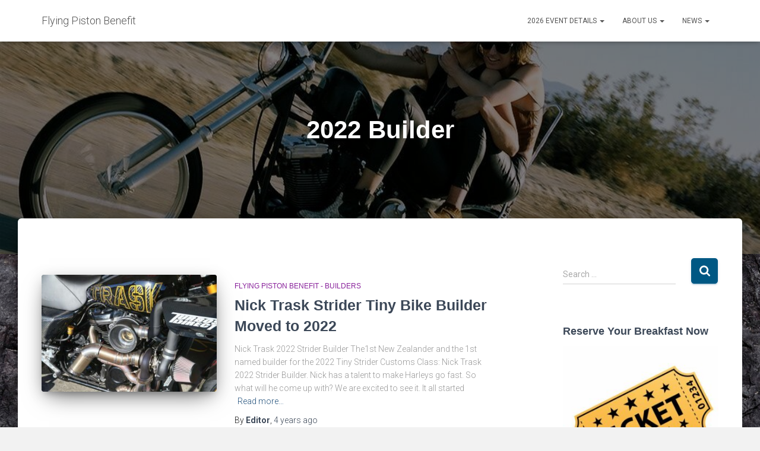

--- FILE ---
content_type: text/html; charset=UTF-8
request_url: https://flyingpistonbenefit.com/tag/2022-builder/
body_size: 14927
content:
<!DOCTYPE html>
<html lang="en-US">

<head>
	<meta charset='UTF-8'>
	<meta name="viewport" content="width=device-width, initial-scale=1">
	<link rel="profile" href="http://gmpg.org/xfn/11">
		<meta name='robots' content='index, follow, max-image-preview:large, max-snippet:-1, max-video-preview:-1' />
	<style>img:is([sizes="auto" i], [sizes^="auto," i]) { contain-intrinsic-size: 3000px 1500px }</style>
	
	<!-- This site is optimized with the Yoast SEO plugin v26.8 - https://yoast.com/product/yoast-seo-wordpress/ -->
	<title>2022 Builder Archives - Flying Piston Benefit</title>
	<link rel="canonical" href="https://flyingpistonbenefit.com/tag/2022-builder/" />
	<meta property="og:locale" content="en_US" />
	<meta property="og:type" content="article" />
	<meta property="og:title" content="2022 Builder Archives - Flying Piston Benefit" />
	<meta property="og:url" content="https://flyingpistonbenefit.com/tag/2022-builder/" />
	<meta property="og:site_name" content="Flying Piston Benefit" />
	<meta name="twitter:card" content="summary_large_image" />
	<script type="application/ld+json" class="yoast-schema-graph">{"@context":"https://schema.org","@graph":[{"@type":"CollectionPage","@id":"https://flyingpistonbenefit.com/tag/2022-builder/","url":"https://flyingpistonbenefit.com/tag/2022-builder/","name":"2022 Builder Archives - Flying Piston Benefit","isPartOf":{"@id":"https://flyingpistonbenefit.com/#website"},"primaryImageOfPage":{"@id":"https://flyingpistonbenefit.com/tag/2022-builder/#primaryimage"},"image":{"@id":"https://flyingpistonbenefit.com/tag/2022-builder/#primaryimage"},"thumbnailUrl":"https://flyingpistonbenefit.com/wp-content/uploads/2021/08/trask4.jpg","breadcrumb":{"@id":"https://flyingpistonbenefit.com/tag/2022-builder/#breadcrumb"},"inLanguage":"en-US"},{"@type":"ImageObject","inLanguage":"en-US","@id":"https://flyingpistonbenefit.com/tag/2022-builder/#primaryimage","url":"https://flyingpistonbenefit.com/wp-content/uploads/2021/08/trask4.jpg","contentUrl":"https://flyingpistonbenefit.com/wp-content/uploads/2021/08/trask4.jpg","width":895,"height":596},{"@type":"BreadcrumbList","@id":"https://flyingpistonbenefit.com/tag/2022-builder/#breadcrumb","itemListElement":[{"@type":"ListItem","position":1,"name":"Home","item":"https://flyingpistonbenefit.com/"},{"@type":"ListItem","position":2,"name":"2022 Builder"}]},{"@type":"WebSite","@id":"https://flyingpistonbenefit.com/#website","url":"https://flyingpistonbenefit.com/","name":"Flying Piston Benefit","description":"Meet us at Breakfast &amp; Support the Health of Kids","potentialAction":[{"@type":"SearchAction","target":{"@type":"EntryPoint","urlTemplate":"https://flyingpistonbenefit.com/?s={search_term_string}"},"query-input":{"@type":"PropertyValueSpecification","valueRequired":true,"valueName":"search_term_string"}}],"inLanguage":"en-US"}]}</script>
	<!-- / Yoast SEO plugin. -->


<link rel='dns-prefetch' href='//fonts.googleapis.com' />
<link rel="alternate" type="application/rss+xml" title="Flying Piston Benefit &raquo; Feed" href="https://flyingpistonbenefit.com/feed/" />
<link rel="alternate" type="application/rss+xml" title="Flying Piston Benefit &raquo; Comments Feed" href="https://flyingpistonbenefit.com/comments/feed/" />
<link rel="alternate" type="application/rss+xml" title="Flying Piston Benefit &raquo; 2022 Builder Tag Feed" href="https://flyingpistonbenefit.com/tag/2022-builder/feed/" />
		<!-- This site uses the Google Analytics by MonsterInsights plugin v9.11.1 - Using Analytics tracking - https://www.monsterinsights.com/ -->
							<script src="//www.googletagmanager.com/gtag/js?id=G-DQJYMZWP8P"  data-cfasync="false" data-wpfc-render="false" type="text/javascript" async></script>
			<script data-cfasync="false" data-wpfc-render="false" type="text/javascript">
				var mi_version = '9.11.1';
				var mi_track_user = true;
				var mi_no_track_reason = '';
								var MonsterInsightsDefaultLocations = {"page_location":"https:\/\/flyingpistonbenefit.com\/tag\/2022-builder\/"};
								if ( typeof MonsterInsightsPrivacyGuardFilter === 'function' ) {
					var MonsterInsightsLocations = (typeof MonsterInsightsExcludeQuery === 'object') ? MonsterInsightsPrivacyGuardFilter( MonsterInsightsExcludeQuery ) : MonsterInsightsPrivacyGuardFilter( MonsterInsightsDefaultLocations );
				} else {
					var MonsterInsightsLocations = (typeof MonsterInsightsExcludeQuery === 'object') ? MonsterInsightsExcludeQuery : MonsterInsightsDefaultLocations;
				}

								var disableStrs = [
										'ga-disable-G-DQJYMZWP8P',
									];

				/* Function to detect opted out users */
				function __gtagTrackerIsOptedOut() {
					for (var index = 0; index < disableStrs.length; index++) {
						if (document.cookie.indexOf(disableStrs[index] + '=true') > -1) {
							return true;
						}
					}

					return false;
				}

				/* Disable tracking if the opt-out cookie exists. */
				if (__gtagTrackerIsOptedOut()) {
					for (var index = 0; index < disableStrs.length; index++) {
						window[disableStrs[index]] = true;
					}
				}

				/* Opt-out function */
				function __gtagTrackerOptout() {
					for (var index = 0; index < disableStrs.length; index++) {
						document.cookie = disableStrs[index] + '=true; expires=Thu, 31 Dec 2099 23:59:59 UTC; path=/';
						window[disableStrs[index]] = true;
					}
				}

				if ('undefined' === typeof gaOptout) {
					function gaOptout() {
						__gtagTrackerOptout();
					}
				}
								window.dataLayer = window.dataLayer || [];

				window.MonsterInsightsDualTracker = {
					helpers: {},
					trackers: {},
				};
				if (mi_track_user) {
					function __gtagDataLayer() {
						dataLayer.push(arguments);
					}

					function __gtagTracker(type, name, parameters) {
						if (!parameters) {
							parameters = {};
						}

						if (parameters.send_to) {
							__gtagDataLayer.apply(null, arguments);
							return;
						}

						if (type === 'event') {
														parameters.send_to = monsterinsights_frontend.v4_id;
							var hookName = name;
							if (typeof parameters['event_category'] !== 'undefined') {
								hookName = parameters['event_category'] + ':' + name;
							}

							if (typeof MonsterInsightsDualTracker.trackers[hookName] !== 'undefined') {
								MonsterInsightsDualTracker.trackers[hookName](parameters);
							} else {
								__gtagDataLayer('event', name, parameters);
							}
							
						} else {
							__gtagDataLayer.apply(null, arguments);
						}
					}

					__gtagTracker('js', new Date());
					__gtagTracker('set', {
						'developer_id.dZGIzZG': true,
											});
					if ( MonsterInsightsLocations.page_location ) {
						__gtagTracker('set', MonsterInsightsLocations);
					}
										__gtagTracker('config', 'G-DQJYMZWP8P', {"forceSSL":"true","link_attribution":"true"} );
										window.gtag = __gtagTracker;										(function () {
						/* https://developers.google.com/analytics/devguides/collection/analyticsjs/ */
						/* ga and __gaTracker compatibility shim. */
						var noopfn = function () {
							return null;
						};
						var newtracker = function () {
							return new Tracker();
						};
						var Tracker = function () {
							return null;
						};
						var p = Tracker.prototype;
						p.get = noopfn;
						p.set = noopfn;
						p.send = function () {
							var args = Array.prototype.slice.call(arguments);
							args.unshift('send');
							__gaTracker.apply(null, args);
						};
						var __gaTracker = function () {
							var len = arguments.length;
							if (len === 0) {
								return;
							}
							var f = arguments[len - 1];
							if (typeof f !== 'object' || f === null || typeof f.hitCallback !== 'function') {
								if ('send' === arguments[0]) {
									var hitConverted, hitObject = false, action;
									if ('event' === arguments[1]) {
										if ('undefined' !== typeof arguments[3]) {
											hitObject = {
												'eventAction': arguments[3],
												'eventCategory': arguments[2],
												'eventLabel': arguments[4],
												'value': arguments[5] ? arguments[5] : 1,
											}
										}
									}
									if ('pageview' === arguments[1]) {
										if ('undefined' !== typeof arguments[2]) {
											hitObject = {
												'eventAction': 'page_view',
												'page_path': arguments[2],
											}
										}
									}
									if (typeof arguments[2] === 'object') {
										hitObject = arguments[2];
									}
									if (typeof arguments[5] === 'object') {
										Object.assign(hitObject, arguments[5]);
									}
									if ('undefined' !== typeof arguments[1].hitType) {
										hitObject = arguments[1];
										if ('pageview' === hitObject.hitType) {
											hitObject.eventAction = 'page_view';
										}
									}
									if (hitObject) {
										action = 'timing' === arguments[1].hitType ? 'timing_complete' : hitObject.eventAction;
										hitConverted = mapArgs(hitObject);
										__gtagTracker('event', action, hitConverted);
									}
								}
								return;
							}

							function mapArgs(args) {
								var arg, hit = {};
								var gaMap = {
									'eventCategory': 'event_category',
									'eventAction': 'event_action',
									'eventLabel': 'event_label',
									'eventValue': 'event_value',
									'nonInteraction': 'non_interaction',
									'timingCategory': 'event_category',
									'timingVar': 'name',
									'timingValue': 'value',
									'timingLabel': 'event_label',
									'page': 'page_path',
									'location': 'page_location',
									'title': 'page_title',
									'referrer' : 'page_referrer',
								};
								for (arg in args) {
																		if (!(!args.hasOwnProperty(arg) || !gaMap.hasOwnProperty(arg))) {
										hit[gaMap[arg]] = args[arg];
									} else {
										hit[arg] = args[arg];
									}
								}
								return hit;
							}

							try {
								f.hitCallback();
							} catch (ex) {
							}
						};
						__gaTracker.create = newtracker;
						__gaTracker.getByName = newtracker;
						__gaTracker.getAll = function () {
							return [];
						};
						__gaTracker.remove = noopfn;
						__gaTracker.loaded = true;
						window['__gaTracker'] = __gaTracker;
					})();
									} else {
										console.log("");
					(function () {
						function __gtagTracker() {
							return null;
						}

						window['__gtagTracker'] = __gtagTracker;
						window['gtag'] = __gtagTracker;
					})();
									}
			</script>
							<!-- / Google Analytics by MonsterInsights -->
		<script type="text/javascript">
/* <![CDATA[ */
window._wpemojiSettings = {"baseUrl":"https:\/\/s.w.org\/images\/core\/emoji\/15.0.3\/72x72\/","ext":".png","svgUrl":"https:\/\/s.w.org\/images\/core\/emoji\/15.0.3\/svg\/","svgExt":".svg","source":{"concatemoji":"https:\/\/flyingpistonbenefit.com\/wp-includes\/js\/wp-emoji-release.min.js?ver=6.7.4"}};
/*! This file is auto-generated */
!function(i,n){var o,s,e;function c(e){try{var t={supportTests:e,timestamp:(new Date).valueOf()};sessionStorage.setItem(o,JSON.stringify(t))}catch(e){}}function p(e,t,n){e.clearRect(0,0,e.canvas.width,e.canvas.height),e.fillText(t,0,0);var t=new Uint32Array(e.getImageData(0,0,e.canvas.width,e.canvas.height).data),r=(e.clearRect(0,0,e.canvas.width,e.canvas.height),e.fillText(n,0,0),new Uint32Array(e.getImageData(0,0,e.canvas.width,e.canvas.height).data));return t.every(function(e,t){return e===r[t]})}function u(e,t,n){switch(t){case"flag":return n(e,"\ud83c\udff3\ufe0f\u200d\u26a7\ufe0f","\ud83c\udff3\ufe0f\u200b\u26a7\ufe0f")?!1:!n(e,"\ud83c\uddfa\ud83c\uddf3","\ud83c\uddfa\u200b\ud83c\uddf3")&&!n(e,"\ud83c\udff4\udb40\udc67\udb40\udc62\udb40\udc65\udb40\udc6e\udb40\udc67\udb40\udc7f","\ud83c\udff4\u200b\udb40\udc67\u200b\udb40\udc62\u200b\udb40\udc65\u200b\udb40\udc6e\u200b\udb40\udc67\u200b\udb40\udc7f");case"emoji":return!n(e,"\ud83d\udc26\u200d\u2b1b","\ud83d\udc26\u200b\u2b1b")}return!1}function f(e,t,n){var r="undefined"!=typeof WorkerGlobalScope&&self instanceof WorkerGlobalScope?new OffscreenCanvas(300,150):i.createElement("canvas"),a=r.getContext("2d",{willReadFrequently:!0}),o=(a.textBaseline="top",a.font="600 32px Arial",{});return e.forEach(function(e){o[e]=t(a,e,n)}),o}function t(e){var t=i.createElement("script");t.src=e,t.defer=!0,i.head.appendChild(t)}"undefined"!=typeof Promise&&(o="wpEmojiSettingsSupports",s=["flag","emoji"],n.supports={everything:!0,everythingExceptFlag:!0},e=new Promise(function(e){i.addEventListener("DOMContentLoaded",e,{once:!0})}),new Promise(function(t){var n=function(){try{var e=JSON.parse(sessionStorage.getItem(o));if("object"==typeof e&&"number"==typeof e.timestamp&&(new Date).valueOf()<e.timestamp+604800&&"object"==typeof e.supportTests)return e.supportTests}catch(e){}return null}();if(!n){if("undefined"!=typeof Worker&&"undefined"!=typeof OffscreenCanvas&&"undefined"!=typeof URL&&URL.createObjectURL&&"undefined"!=typeof Blob)try{var e="postMessage("+f.toString()+"("+[JSON.stringify(s),u.toString(),p.toString()].join(",")+"));",r=new Blob([e],{type:"text/javascript"}),a=new Worker(URL.createObjectURL(r),{name:"wpTestEmojiSupports"});return void(a.onmessage=function(e){c(n=e.data),a.terminate(),t(n)})}catch(e){}c(n=f(s,u,p))}t(n)}).then(function(e){for(var t in e)n.supports[t]=e[t],n.supports.everything=n.supports.everything&&n.supports[t],"flag"!==t&&(n.supports.everythingExceptFlag=n.supports.everythingExceptFlag&&n.supports[t]);n.supports.everythingExceptFlag=n.supports.everythingExceptFlag&&!n.supports.flag,n.DOMReady=!1,n.readyCallback=function(){n.DOMReady=!0}}).then(function(){return e}).then(function(){var e;n.supports.everything||(n.readyCallback(),(e=n.source||{}).concatemoji?t(e.concatemoji):e.wpemoji&&e.twemoji&&(t(e.twemoji),t(e.wpemoji)))}))}((window,document),window._wpemojiSettings);
/* ]]> */
</script>
<style id='wp-emoji-styles-inline-css' type='text/css'>

	img.wp-smiley, img.emoji {
		display: inline !important;
		border: none !important;
		box-shadow: none !important;
		height: 1em !important;
		width: 1em !important;
		margin: 0 0.07em !important;
		vertical-align: -0.1em !important;
		background: none !important;
		padding: 0 !important;
	}
</style>
<link rel='stylesheet' id='wp-block-library-css' href='https://flyingpistonbenefit.com/wp-includes/css/dist/block-library/style.min.css?ver=6.7.4' type='text/css' media='all' />
<style id='classic-theme-styles-inline-css' type='text/css'>
/*! This file is auto-generated */
.wp-block-button__link{color:#fff;background-color:#32373c;border-radius:9999px;box-shadow:none;text-decoration:none;padding:calc(.667em + 2px) calc(1.333em + 2px);font-size:1.125em}.wp-block-file__button{background:#32373c;color:#fff;text-decoration:none}
</style>
<style id='global-styles-inline-css' type='text/css'>
:root{--wp--preset--aspect-ratio--square: 1;--wp--preset--aspect-ratio--4-3: 4/3;--wp--preset--aspect-ratio--3-4: 3/4;--wp--preset--aspect-ratio--3-2: 3/2;--wp--preset--aspect-ratio--2-3: 2/3;--wp--preset--aspect-ratio--16-9: 16/9;--wp--preset--aspect-ratio--9-16: 9/16;--wp--preset--color--black: #000000;--wp--preset--color--cyan-bluish-gray: #abb8c3;--wp--preset--color--white: #ffffff;--wp--preset--color--pale-pink: #f78da7;--wp--preset--color--vivid-red: #cf2e2e;--wp--preset--color--luminous-vivid-orange: #ff6900;--wp--preset--color--luminous-vivid-amber: #fcb900;--wp--preset--color--light-green-cyan: #7bdcb5;--wp--preset--color--vivid-green-cyan: #00d084;--wp--preset--color--pale-cyan-blue: #8ed1fc;--wp--preset--color--vivid-cyan-blue: #0693e3;--wp--preset--color--vivid-purple: #9b51e0;--wp--preset--color--accent: #005884;--wp--preset--color--background-color: #f2f2f2;--wp--preset--color--header-gradient: #a81d84;--wp--preset--gradient--vivid-cyan-blue-to-vivid-purple: linear-gradient(135deg,rgba(6,147,227,1) 0%,rgb(155,81,224) 100%);--wp--preset--gradient--light-green-cyan-to-vivid-green-cyan: linear-gradient(135deg,rgb(122,220,180) 0%,rgb(0,208,130) 100%);--wp--preset--gradient--luminous-vivid-amber-to-luminous-vivid-orange: linear-gradient(135deg,rgba(252,185,0,1) 0%,rgba(255,105,0,1) 100%);--wp--preset--gradient--luminous-vivid-orange-to-vivid-red: linear-gradient(135deg,rgba(255,105,0,1) 0%,rgb(207,46,46) 100%);--wp--preset--gradient--very-light-gray-to-cyan-bluish-gray: linear-gradient(135deg,rgb(238,238,238) 0%,rgb(169,184,195) 100%);--wp--preset--gradient--cool-to-warm-spectrum: linear-gradient(135deg,rgb(74,234,220) 0%,rgb(151,120,209) 20%,rgb(207,42,186) 40%,rgb(238,44,130) 60%,rgb(251,105,98) 80%,rgb(254,248,76) 100%);--wp--preset--gradient--blush-light-purple: linear-gradient(135deg,rgb(255,206,236) 0%,rgb(152,150,240) 100%);--wp--preset--gradient--blush-bordeaux: linear-gradient(135deg,rgb(254,205,165) 0%,rgb(254,45,45) 50%,rgb(107,0,62) 100%);--wp--preset--gradient--luminous-dusk: linear-gradient(135deg,rgb(255,203,112) 0%,rgb(199,81,192) 50%,rgb(65,88,208) 100%);--wp--preset--gradient--pale-ocean: linear-gradient(135deg,rgb(255,245,203) 0%,rgb(182,227,212) 50%,rgb(51,167,181) 100%);--wp--preset--gradient--electric-grass: linear-gradient(135deg,rgb(202,248,128) 0%,rgb(113,206,126) 100%);--wp--preset--gradient--midnight: linear-gradient(135deg,rgb(2,3,129) 0%,rgb(40,116,252) 100%);--wp--preset--font-size--small: 13px;--wp--preset--font-size--medium: 20px;--wp--preset--font-size--large: 36px;--wp--preset--font-size--x-large: 42px;--wp--preset--spacing--20: 0.44rem;--wp--preset--spacing--30: 0.67rem;--wp--preset--spacing--40: 1rem;--wp--preset--spacing--50: 1.5rem;--wp--preset--spacing--60: 2.25rem;--wp--preset--spacing--70: 3.38rem;--wp--preset--spacing--80: 5.06rem;--wp--preset--shadow--natural: 6px 6px 9px rgba(0, 0, 0, 0.2);--wp--preset--shadow--deep: 12px 12px 50px rgba(0, 0, 0, 0.4);--wp--preset--shadow--sharp: 6px 6px 0px rgba(0, 0, 0, 0.2);--wp--preset--shadow--outlined: 6px 6px 0px -3px rgba(255, 255, 255, 1), 6px 6px rgba(0, 0, 0, 1);--wp--preset--shadow--crisp: 6px 6px 0px rgba(0, 0, 0, 1);}:where(.is-layout-flex){gap: 0.5em;}:where(.is-layout-grid){gap: 0.5em;}body .is-layout-flex{display: flex;}.is-layout-flex{flex-wrap: wrap;align-items: center;}.is-layout-flex > :is(*, div){margin: 0;}body .is-layout-grid{display: grid;}.is-layout-grid > :is(*, div){margin: 0;}:where(.wp-block-columns.is-layout-flex){gap: 2em;}:where(.wp-block-columns.is-layout-grid){gap: 2em;}:where(.wp-block-post-template.is-layout-flex){gap: 1.25em;}:where(.wp-block-post-template.is-layout-grid){gap: 1.25em;}.has-black-color{color: var(--wp--preset--color--black) !important;}.has-cyan-bluish-gray-color{color: var(--wp--preset--color--cyan-bluish-gray) !important;}.has-white-color{color: var(--wp--preset--color--white) !important;}.has-pale-pink-color{color: var(--wp--preset--color--pale-pink) !important;}.has-vivid-red-color{color: var(--wp--preset--color--vivid-red) !important;}.has-luminous-vivid-orange-color{color: var(--wp--preset--color--luminous-vivid-orange) !important;}.has-luminous-vivid-amber-color{color: var(--wp--preset--color--luminous-vivid-amber) !important;}.has-light-green-cyan-color{color: var(--wp--preset--color--light-green-cyan) !important;}.has-vivid-green-cyan-color{color: var(--wp--preset--color--vivid-green-cyan) !important;}.has-pale-cyan-blue-color{color: var(--wp--preset--color--pale-cyan-blue) !important;}.has-vivid-cyan-blue-color{color: var(--wp--preset--color--vivid-cyan-blue) !important;}.has-vivid-purple-color{color: var(--wp--preset--color--vivid-purple) !important;}.has-black-background-color{background-color: var(--wp--preset--color--black) !important;}.has-cyan-bluish-gray-background-color{background-color: var(--wp--preset--color--cyan-bluish-gray) !important;}.has-white-background-color{background-color: var(--wp--preset--color--white) !important;}.has-pale-pink-background-color{background-color: var(--wp--preset--color--pale-pink) !important;}.has-vivid-red-background-color{background-color: var(--wp--preset--color--vivid-red) !important;}.has-luminous-vivid-orange-background-color{background-color: var(--wp--preset--color--luminous-vivid-orange) !important;}.has-luminous-vivid-amber-background-color{background-color: var(--wp--preset--color--luminous-vivid-amber) !important;}.has-light-green-cyan-background-color{background-color: var(--wp--preset--color--light-green-cyan) !important;}.has-vivid-green-cyan-background-color{background-color: var(--wp--preset--color--vivid-green-cyan) !important;}.has-pale-cyan-blue-background-color{background-color: var(--wp--preset--color--pale-cyan-blue) !important;}.has-vivid-cyan-blue-background-color{background-color: var(--wp--preset--color--vivid-cyan-blue) !important;}.has-vivid-purple-background-color{background-color: var(--wp--preset--color--vivid-purple) !important;}.has-black-border-color{border-color: var(--wp--preset--color--black) !important;}.has-cyan-bluish-gray-border-color{border-color: var(--wp--preset--color--cyan-bluish-gray) !important;}.has-white-border-color{border-color: var(--wp--preset--color--white) !important;}.has-pale-pink-border-color{border-color: var(--wp--preset--color--pale-pink) !important;}.has-vivid-red-border-color{border-color: var(--wp--preset--color--vivid-red) !important;}.has-luminous-vivid-orange-border-color{border-color: var(--wp--preset--color--luminous-vivid-orange) !important;}.has-luminous-vivid-amber-border-color{border-color: var(--wp--preset--color--luminous-vivid-amber) !important;}.has-light-green-cyan-border-color{border-color: var(--wp--preset--color--light-green-cyan) !important;}.has-vivid-green-cyan-border-color{border-color: var(--wp--preset--color--vivid-green-cyan) !important;}.has-pale-cyan-blue-border-color{border-color: var(--wp--preset--color--pale-cyan-blue) !important;}.has-vivid-cyan-blue-border-color{border-color: var(--wp--preset--color--vivid-cyan-blue) !important;}.has-vivid-purple-border-color{border-color: var(--wp--preset--color--vivid-purple) !important;}.has-vivid-cyan-blue-to-vivid-purple-gradient-background{background: var(--wp--preset--gradient--vivid-cyan-blue-to-vivid-purple) !important;}.has-light-green-cyan-to-vivid-green-cyan-gradient-background{background: var(--wp--preset--gradient--light-green-cyan-to-vivid-green-cyan) !important;}.has-luminous-vivid-amber-to-luminous-vivid-orange-gradient-background{background: var(--wp--preset--gradient--luminous-vivid-amber-to-luminous-vivid-orange) !important;}.has-luminous-vivid-orange-to-vivid-red-gradient-background{background: var(--wp--preset--gradient--luminous-vivid-orange-to-vivid-red) !important;}.has-very-light-gray-to-cyan-bluish-gray-gradient-background{background: var(--wp--preset--gradient--very-light-gray-to-cyan-bluish-gray) !important;}.has-cool-to-warm-spectrum-gradient-background{background: var(--wp--preset--gradient--cool-to-warm-spectrum) !important;}.has-blush-light-purple-gradient-background{background: var(--wp--preset--gradient--blush-light-purple) !important;}.has-blush-bordeaux-gradient-background{background: var(--wp--preset--gradient--blush-bordeaux) !important;}.has-luminous-dusk-gradient-background{background: var(--wp--preset--gradient--luminous-dusk) !important;}.has-pale-ocean-gradient-background{background: var(--wp--preset--gradient--pale-ocean) !important;}.has-electric-grass-gradient-background{background: var(--wp--preset--gradient--electric-grass) !important;}.has-midnight-gradient-background{background: var(--wp--preset--gradient--midnight) !important;}.has-small-font-size{font-size: var(--wp--preset--font-size--small) !important;}.has-medium-font-size{font-size: var(--wp--preset--font-size--medium) !important;}.has-large-font-size{font-size: var(--wp--preset--font-size--large) !important;}.has-x-large-font-size{font-size: var(--wp--preset--font-size--x-large) !important;}
:where(.wp-block-post-template.is-layout-flex){gap: 1.25em;}:where(.wp-block-post-template.is-layout-grid){gap: 1.25em;}
:where(.wp-block-columns.is-layout-flex){gap: 2em;}:where(.wp-block-columns.is-layout-grid){gap: 2em;}
:root :where(.wp-block-pullquote){font-size: 1.5em;line-height: 1.6;}
</style>
<link rel='stylesheet' id='hestia-clients-bar-css' href='https://flyingpistonbenefit.com/wp-content/plugins/themeisle-companion/obfx_modules/companion-legacy/assets/css/hestia/clients-bar.css?ver=6.7.4' type='text/css' media='all' />
<link rel='stylesheet' id='bootstrap-css' href='https://flyingpistonbenefit.com/wp-content/themes/hestia/assets/bootstrap/css/bootstrap.min.css?ver=1.0.2' type='text/css' media='all' />
<link rel='stylesheet' id='hestia-font-sizes-css' href='https://flyingpistonbenefit.com/wp-content/themes/hestia/assets/css/font-sizes.min.css?ver=3.1.8' type='text/css' media='all' />
<link rel='stylesheet' id='hestia_style-css' href='https://flyingpistonbenefit.com/wp-content/themes/hestia/style.min.css?ver=3.1.8' type='text/css' media='all' />
<style id='hestia_style-inline-css' type='text/css'>
div.wpforms-container-full .wpforms-form div.wpforms-field input.wpforms-error{border:none}div.wpforms-container .wpforms-form input[type=date],div.wpforms-container .wpforms-form input[type=datetime],div.wpforms-container .wpforms-form input[type=datetime-local],div.wpforms-container .wpforms-form input[type=email],div.wpforms-container .wpforms-form input[type=month],div.wpforms-container .wpforms-form input[type=number],div.wpforms-container .wpforms-form input[type=password],div.wpforms-container .wpforms-form input[type=range],div.wpforms-container .wpforms-form input[type=search],div.wpforms-container .wpforms-form input[type=tel],div.wpforms-container .wpforms-form input[type=text],div.wpforms-container .wpforms-form input[type=time],div.wpforms-container .wpforms-form input[type=url],div.wpforms-container .wpforms-form input[type=week],div.wpforms-container .wpforms-form select,div.wpforms-container .wpforms-form textarea,.nf-form-cont input:not([type=button]),div.wpforms-container .wpforms-form .form-group.is-focused .form-control{box-shadow:none}div.wpforms-container .wpforms-form input[type=date],div.wpforms-container .wpforms-form input[type=datetime],div.wpforms-container .wpforms-form input[type=datetime-local],div.wpforms-container .wpforms-form input[type=email],div.wpforms-container .wpforms-form input[type=month],div.wpforms-container .wpforms-form input[type=number],div.wpforms-container .wpforms-form input[type=password],div.wpforms-container .wpforms-form input[type=range],div.wpforms-container .wpforms-form input[type=search],div.wpforms-container .wpforms-form input[type=tel],div.wpforms-container .wpforms-form input[type=text],div.wpforms-container .wpforms-form input[type=time],div.wpforms-container .wpforms-form input[type=url],div.wpforms-container .wpforms-form input[type=week],div.wpforms-container .wpforms-form select,div.wpforms-container .wpforms-form textarea,.nf-form-cont input:not([type=button]){background-image:linear-gradient(#9c27b0,#9c27b0),linear-gradient(#d2d2d2,#d2d2d2);float:none;border:0;border-radius:0;background-color:transparent;background-repeat:no-repeat;background-position:center bottom,center calc(100% - 1px);background-size:0 2px,100% 1px;font-weight:400;transition:background 0s ease-out}div.wpforms-container .wpforms-form .form-group.is-focused .form-control{outline:none;background-size:100% 2px,100% 1px;transition-duration:0.3s}div.wpforms-container .wpforms-form input[type=date].form-control,div.wpforms-container .wpforms-form input[type=datetime].form-control,div.wpforms-container .wpforms-form input[type=datetime-local].form-control,div.wpforms-container .wpforms-form input[type=email].form-control,div.wpforms-container .wpforms-form input[type=month].form-control,div.wpforms-container .wpforms-form input[type=number].form-control,div.wpforms-container .wpforms-form input[type=password].form-control,div.wpforms-container .wpforms-form input[type=range].form-control,div.wpforms-container .wpforms-form input[type=search].form-control,div.wpforms-container .wpforms-form input[type=tel].form-control,div.wpforms-container .wpforms-form input[type=text].form-control,div.wpforms-container .wpforms-form input[type=time].form-control,div.wpforms-container .wpforms-form input[type=url].form-control,div.wpforms-container .wpforms-form input[type=week].form-control,div.wpforms-container .wpforms-form select.form-control,div.wpforms-container .wpforms-form textarea.form-control{border:none;padding:7px 0;font-size:14px}div.wpforms-container .wpforms-form .wpforms-field-select select{border-radius:3px}div.wpforms-container .wpforms-form .wpforms-field-number input[type=number]{background-image:none;border-radius:3px}div.wpforms-container .wpforms-form button[type=submit].wpforms-submit,div.wpforms-container .wpforms-form button[type=submit].wpforms-submit:hover{color:#fff;border:none}.home div.wpforms-container-full .wpforms-form{margin-left:15px;margin-right:15px}div.wpforms-container-full .wpforms-form .wpforms-field{padding:0 0 24px 0 !important}div.wpforms-container-full .wpforms-form .wpforms-submit-container{text-align:right}div.wpforms-container-full .wpforms-form .wpforms-submit-container button{text-transform:uppercase}div.wpforms-container-full .wpforms-form textarea{border:none !important}div.wpforms-container-full .wpforms-form textarea:focus{border-width:0 !important}.home div.wpforms-container .wpforms-form textarea{background-image:linear-gradient(#9c27b0,#9c27b0),linear-gradient(#d2d2d2,#d2d2d2);background-color:transparent;background-repeat:no-repeat;background-position:center bottom,center calc(100% - 1px);background-size:0 2px,100% 1px}@media only screen and(max-width:768px){.wpforms-container-full .wpforms-form .wpforms-one-half,.wpforms-container-full .wpforms-form button{width:100% !important;margin-left:0 !important}.wpforms-container-full .wpforms-form .wpforms-submit-container{text-align:center}}div.wpforms-container .wpforms-form input:focus,div.wpforms-container .wpforms-form select:focus{border:none}
.hestia-top-bar,.hestia-top-bar .widget.widget_shopping_cart .cart_list{background-color:#363537}.hestia-top-bar .widget .label-floating input[type=search]:-webkit-autofill{-webkit-box-shadow:inset 0 0 0 9999px #363537}.hestia-top-bar,.hestia-top-bar .widget .label-floating input[type=search],.hestia-top-bar .widget.widget_search form.form-group:before,.hestia-top-bar .widget.widget_product_search form.form-group:before,.hestia-top-bar .widget.widget_shopping_cart:before{color:#fff}.hestia-top-bar .widget .label-floating input[type=search]{-webkit-text-fill-color:#fff !important}.hestia-top-bar div.widget.widget_shopping_cart:before,.hestia-top-bar .widget.widget_product_search form.form-group:before,.hestia-top-bar .widget.widget_search form.form-group:before{background-color:#fff}.hestia-top-bar a,.hestia-top-bar .top-bar-nav li a{color:#fff}.hestia-top-bar ul li a[href*="mailto:"]:before,.hestia-top-bar ul li a[href*="tel:"]:before{background-color:#fff}.hestia-top-bar a:hover,.hestia-top-bar .top-bar-nav li a:hover{color:#eee}.hestia-top-bar ul li:hover a[href*="mailto:"]:before,.hestia-top-bar ul li:hover a[href*="tel:"]:before{background-color:#eee}
a,.navbar .dropdown-menu li:hover>a,.navbar .dropdown-menu li:focus>a,.navbar .dropdown-menu li:active>a,.navbar .navbar-nav>li .dropdown-menu li:hover>a,body:not(.home) .navbar-default .navbar-nav>.active:not(.btn)>a,body:not(.home) .navbar-default .navbar-nav>.active:not(.btn)>a:hover,body:not(.home) .navbar-default .navbar-nav>.active:not(.btn)>a:focus,a:hover,.card-blog a.moretag:hover,.card-blog a.more-link:hover,.widget a:hover,.has-text-color.has-accent-color,p.has-text-color a{color:#005884}.svg-text-color{fill:#005884}.pagination span.current,.pagination span.current:focus,.pagination span.current:hover{border-color:#005884}button,button:hover,.woocommerce .track_order button[type="submit"],.woocommerce .track_order button[type="submit"]:hover,div.wpforms-container .wpforms-form button[type=submit].wpforms-submit,div.wpforms-container .wpforms-form button[type=submit].wpforms-submit:hover,input[type="button"],input[type="button"]:hover,input[type="submit"],input[type="submit"]:hover,input#searchsubmit,.pagination span.current,.pagination span.current:focus,.pagination span.current:hover,.btn.btn-primary,.btn.btn-primary:link,.btn.btn-primary:hover,.btn.btn-primary:focus,.btn.btn-primary:active,.btn.btn-primary.active,.btn.btn-primary.active:focus,.btn.btn-primary.active:hover,.btn.btn-primary:active:hover,.btn.btn-primary:active:focus,.btn.btn-primary:active:hover,.hestia-sidebar-open.btn.btn-rose,.hestia-sidebar-close.btn.btn-rose,.hestia-sidebar-open.btn.btn-rose:hover,.hestia-sidebar-close.btn.btn-rose:hover,.hestia-sidebar-open.btn.btn-rose:focus,.hestia-sidebar-close.btn.btn-rose:focus,.label.label-primary,.hestia-work .portfolio-item:nth-child(6n+1) .label,.nav-cart .nav-cart-content .widget .buttons .button,.has-accent-background-color[class*="has-background"]{background-color:#005884}@media(max-width:768px){.navbar-default .navbar-nav>li>a:hover,.navbar-default .navbar-nav>li>a:focus,.navbar .navbar-nav .dropdown .dropdown-menu li a:hover,.navbar .navbar-nav .dropdown .dropdown-menu li a:focus,.navbar button.navbar-toggle:hover,.navbar .navbar-nav li:hover>a i{color:#005884}}body:not(.woocommerce-page) button:not([class^="fl-"]):not(.hestia-scroll-to-top):not(.navbar-toggle):not(.close),body:not(.woocommerce-page) .button:not([class^="fl-"]):not(hestia-scroll-to-top):not(.navbar-toggle):not(.add_to_cart_button):not(.product_type_grouped):not(.product_type_external),div.wpforms-container .wpforms-form button[type=submit].wpforms-submit,input[type="submit"],input[type="button"],.btn.btn-primary,.widget_product_search button[type="submit"],.hestia-sidebar-open.btn.btn-rose,.hestia-sidebar-close.btn.btn-rose,.everest-forms button[type=submit].everest-forms-submit-button{-webkit-box-shadow:0 2px 2px 0 rgba(0,88,132,0.14),0 3px 1px -2px rgba(0,88,132,0.2),0 1px 5px 0 rgba(0,88,132,0.12);box-shadow:0 2px 2px 0 rgba(0,88,132,0.14),0 3px 1px -2px rgba(0,88,132,0.2),0 1px 5px 0 rgba(0,88,132,0.12)}.card .header-primary,.card .content-primary,.everest-forms button[type=submit].everest-forms-submit-button{background:#005884}body:not(.woocommerce-page) .button:not([class^="fl-"]):not(.hestia-scroll-to-top):not(.navbar-toggle):not(.add_to_cart_button):hover,body:not(.woocommerce-page) button:not([class^="fl-"]):not(.hestia-scroll-to-top):not(.navbar-toggle):not(.close):hover,div.wpforms-container .wpforms-form button[type=submit].wpforms-submit:hover,input[type="submit"]:hover,input[type="button"]:hover,input#searchsubmit:hover,.widget_product_search button[type="submit"]:hover,.pagination span.current,.btn.btn-primary:hover,.btn.btn-primary:focus,.btn.btn-primary:active,.btn.btn-primary.active,.btn.btn-primary:active:focus,.btn.btn-primary:active:hover,.hestia-sidebar-open.btn.btn-rose:hover,.hestia-sidebar-close.btn.btn-rose:hover,.pagination span.current:hover,.everest-forms button[type=submit].everest-forms-submit-button:hover,.everest-forms button[type=submit].everest-forms-submit-button:focus,.everest-forms button[type=submit].everest-forms-submit-button:active{-webkit-box-shadow:0 14px 26px -12px rgba(0,88,132,0.42),0 4px 23px 0 rgba(0,0,0,0.12),0 8px 10px -5px rgba(0,88,132,0.2);box-shadow:0 14px 26px -12px rgba(0,88,132,0.42),0 4px 23px 0 rgba(0,0,0,0.12),0 8px 10px -5px rgba(0,88,132,0.2);color:#fff}.form-group.is-focused .form-control{background-image:-webkit-gradient(linear,left top,left bottom,from(#005884),to(#005884)),-webkit-gradient(linear,left top,left bottom,from(#d2d2d2),to(#d2d2d2));background-image:-webkit-linear-gradient(linear,left top,left bottom,from(#005884),to(#005884)),-webkit-linear-gradient(linear,left top,left bottom,from(#d2d2d2),to(#d2d2d2));background-image:linear-gradient(linear,left top,left bottom,from(#005884),to(#005884)),linear-gradient(linear,left top,left bottom,from(#d2d2d2),to(#d2d2d2))}.navbar:not(.navbar-transparent) li:not(.btn):hover>a,.navbar li.on-section:not(.btn)>a,.navbar.full-screen-menu.navbar-transparent li:not(.btn):hover>a,.navbar.full-screen-menu .navbar-toggle:hover,.navbar:not(.navbar-transparent) .nav-cart:hover,.navbar:not(.navbar-transparent) .hestia-toggle-search:hover{color:#005884}.header-filter-gradient{background:linear-gradient(45deg,rgba(168,29,132,1) 0,rgb(234,57,111) 100%)}.has-text-color.has-header-gradient-color{color:#a81d84}.has-header-gradient-background-color[class*="has-background"]{background-color:#a81d84}.has-text-color.has-background-color-color{color:#f2f2f2}.has-background-color-background-color[class*="has-background"]{background-color:#f2f2f2}
.btn.btn-primary:not(.colored-button):not(.btn-left):not(.btn-right):not(.btn-just-icon):not(.menu-item),input[type="submit"]:not(.search-submit),body:not(.woocommerce-account) .woocommerce .button.woocommerce-Button,.woocommerce .product button.button,.woocommerce .product button.button.alt,.woocommerce .product #respond input#submit,.woocommerce-cart .blog-post .woocommerce .cart-collaterals .cart_totals .checkout-button,.woocommerce-checkout #payment #place_order,.woocommerce-account.woocommerce-page button.button,.woocommerce .track_order button[type="submit"],.nav-cart .nav-cart-content .widget .buttons .button,.woocommerce a.button.wc-backward,body.woocommerce .wccm-catalog-item a.button,body.woocommerce a.wccm-button.button,form.woocommerce-form-coupon button.button,div.wpforms-container .wpforms-form button[type=submit].wpforms-submit,div.woocommerce a.button.alt,div.woocommerce table.my_account_orders .button,.btn.colored-button,.btn.btn-left,.btn.btn-right,.btn:not(.colored-button):not(.btn-left):not(.btn-right):not(.btn-just-icon):not(.menu-item):not(.hestia-sidebar-open):not(.hestia-sidebar-close){padding-top:15px;padding-bottom:15px;padding-left:33px;padding-right:33px}
.btn.btn-primary:not(.colored-button):not(.btn-left):not(.btn-right):not(.btn-just-icon):not(.menu-item),input[type="submit"]:not(.search-submit),body:not(.woocommerce-account) .woocommerce .button.woocommerce-Button,.woocommerce .product button.button,.woocommerce .product button.button.alt,.woocommerce .product #respond input#submit,.woocommerce-cart .blog-post .woocommerce .cart-collaterals .cart_totals .checkout-button,.woocommerce-checkout #payment #place_order,.woocommerce-account.woocommerce-page button.button,.woocommerce .track_order button[type="submit"],.nav-cart .nav-cart-content .widget .buttons .button,.woocommerce a.button.wc-backward,body.woocommerce .wccm-catalog-item a.button,body.woocommerce a.wccm-button.button,form.woocommerce-form-coupon button.button,div.wpforms-container .wpforms-form button[type=submit].wpforms-submit,div.woocommerce a.button.alt,div.woocommerce table.my_account_orders .button,input[type="submit"].search-submit,.hestia-view-cart-wrapper .added_to_cart.wc-forward,.woocommerce-product-search button,.woocommerce-cart .actions .button,#secondary div[id^=woocommerce_price_filter] .button,.woocommerce div[id^=woocommerce_widget_cart].widget .buttons .button,.searchform input[type=submit],.searchform button,.search-form:not(.media-toolbar-primary) input[type=submit],.search-form:not(.media-toolbar-primary) button,.woocommerce-product-search input[type=submit],.btn.colored-button,.btn.btn-left,.btn.btn-right,.btn:not(.colored-button):not(.btn-left):not(.btn-right):not(.btn-just-icon):not(.menu-item):not(.hestia-sidebar-open):not(.hestia-sidebar-close){border-radius:5px}
h1,h2,h3,h4,h5,h6,.hestia-title,.hestia-title.title-in-content,p.meta-in-content,.info-title,.card-title,.page-header.header-small .hestia-title,.page-header.header-small .title,.widget h5,.hestia-title,.title,.footer-brand,.footer-big h4,.footer-big h5,.media .media-heading,.carousel h1.hestia-title,.carousel h2.title,.carousel span.sub-title,.hestia-about h1,.hestia-about h2,.hestia-about h3,.hestia-about h4,.hestia-about h5{font-family:Arial Black,Gadget,sans-serif}
@media(min-width:769px){.page-header.header-small .hestia-title,.page-header.header-small .title,h1.hestia-title.title-in-content,.main article.section .has-title-font-size{font-size:42px}}@media(max-width:768px){.page-header.header-small .hestia-title,.page-header.header-small .title,h1.hestia-title.title-in-content,.main article.section .has-title-font-size{font-size:26px}}@media(max-width:480px){.page-header.header-small .hestia-title,.page-header.header-small .title,h1.hestia-title.title-in-content,.main article.section .has-title-font-size{font-size:28px}}@media(min-width:769px){.single-post-wrap h1:not(.title-in-content),.page-content-wrap h1:not(.title-in-content),.page-template-template-fullwidth article h1:not(.title-in-content){font-size:45px}.single-post-wrap h2,.page-content-wrap h2,.page-template-template-fullwidth article h2,.main article.section .has-heading-font-size{font-size:40px}.single-post-wrap h3,.page-content-wrap h3,.page-template-template-fullwidth article h3{font-size:35px}.single-post-wrap h4,.page-content-wrap h4,.page-template-template-fullwidth article h4{font-size:30px}.single-post-wrap h5,.page-content-wrap h5,.page-template-template-fullwidth article h5{font-size:26px}.single-post-wrap h6,.page-content-wrap h6,.page-template-template-fullwidth article h6{font-size:21px}}@media(min-width:769px){.single-post-wrap,.page-content-wrap,.single-post-wrap ul,.page-content-wrap ul,.single-post-wrap ol,.page-content-wrap ol,.single-post-wrap dl,.page-content-wrap dl,.single-post-wrap table,.page-content-wrap table,.page-template-template-fullwidth article,.main article.section .has-body-font-size{font-size:20px}}@media(min-width:769px){section.hestia-features h5.description,section.hestia-shop h5.description,section.hestia-work h5.description,section.hestia-team h5.description,section.hestia-testimonials h5.description,section.hestia-subscribe h5.subscribe-description,section.hestia-blogs h5.description,section.hestia-contact h5.description{font-size:21px}}@media(min-width:769px){section.hestia-team p.card-description,section.hestia-pricing p.text-gray,section.hestia-testimonials p.card-description,section.hestia-blogs p.card-description,.section.related-posts p.card-description,.hestia-contact p,section.hestia-features .hestia-info p,section.hestia-shop .card-description p{font-size:19px}section.hestia-shop h6.category,section.hestia-work .label-primary,section.hestia-team h6.category,section.hestia-pricing .card-pricing h6.category,section.hestia-testimonials h6.category,section.hestia-blogs h6.category,.section.related-posts h6.category{font-size:17px}}
</style>
<link rel='stylesheet' id='hestia_fonts-css' href='https://fonts.googleapis.com/css?family=Roboto%3A300%2C400%2C500%2C700%7CRoboto+Slab%3A400%2C700&#038;subset=latin%2Clatin-ext&#038;ver=3.1.8' type='text/css' media='all' />
<script type="text/javascript" src="https://flyingpistonbenefit.com/wp-content/plugins/google-analytics-for-wordpress/assets/js/frontend-gtag.min.js?ver=9.11.1" id="monsterinsights-frontend-script-js" async="async" data-wp-strategy="async"></script>
<script data-cfasync="false" data-wpfc-render="false" type="text/javascript" id='monsterinsights-frontend-script-js-extra'>/* <![CDATA[ */
var monsterinsights_frontend = {"js_events_tracking":"true","download_extensions":"doc,pdf,ppt,zip,xls,docx,pptx,xlsx","inbound_paths":"[{\"path\":\"\\\/go\\\/\",\"label\":\"affiliate\"},{\"path\":\"\\\/recommend\\\/\",\"label\":\"affiliate\"}]","home_url":"https:\/\/flyingpistonbenefit.com","hash_tracking":"false","v4_id":"G-DQJYMZWP8P"};/* ]]> */
</script>
<script type="text/javascript" src="https://flyingpistonbenefit.com/wp-includes/js/jquery/jquery.min.js?ver=3.7.1" id="jquery-core-js"></script>
<script type="text/javascript" src="https://flyingpistonbenefit.com/wp-includes/js/jquery/jquery-migrate.min.js?ver=3.4.1" id="jquery-migrate-js"></script>
<link rel="https://api.w.org/" href="https://flyingpistonbenefit.com/wp-json/" /><link rel="alternate" title="JSON" type="application/json" href="https://flyingpistonbenefit.com/wp-json/wp/v2/tags/167" /><link rel="EditURI" type="application/rsd+xml" title="RSD" href="https://flyingpistonbenefit.com/xmlrpc.php?rsd" />
<meta name="generator" content="WordPress 6.7.4" />
<style type="text/css">
.feedzy-rss-link-icon:after {
	content: url("https://flyingpistonbenefit.com/wp-content/plugins/feedzy-rss-feeds/img/external-link.png");
	margin-left: 3px;
}
</style>
		<!-- Enter your scripts here -->		<script>
			( function() {
				window.onpageshow = function( event ) {
					// Defined window.wpforms means that a form exists on a page.
					// If so and back/forward button has been clicked,
					// force reload a page to prevent the submit button state stuck.
					if ( typeof window.wpforms !== 'undefined' && event.persisted ) {
						window.location.reload();
					}
				};
			}() );
		</script>
		<style type="text/css" id="custom-background-css">
body.custom-background { background-color: #f2f2f2; background-image: url("https://flyingpistonbenefit.com/wp-content/uploads/2021/08/3852-4682289.jpg"); background-position: center center; background-size: auto; background-repeat: repeat; background-attachment: scroll; }
</style>
	<link rel="icon" href="https://flyingpistonbenefit.com/wp-content/uploads/2023/02/cropped-favicon-32x32-1-32x32.png" sizes="32x32" />
<link rel="icon" href="https://flyingpistonbenefit.com/wp-content/uploads/2023/02/cropped-favicon-32x32-1-192x192.png" sizes="192x192" />
<link rel="apple-touch-icon" href="https://flyingpistonbenefit.com/wp-content/uploads/2023/02/cropped-favicon-32x32-1-180x180.png" />
<meta name="msapplication-TileImage" content="https://flyingpistonbenefit.com/wp-content/uploads/2023/02/cropped-favicon-32x32-1-270x270.png" />
</head>

<body class="archive tag tag-2022-builder tag-167 custom-background header-layout-default">
		<div class="wrapper  default ">
		<header class="header ">
			<div style="display: none"></div>		<nav class="navbar navbar-default navbar-fixed-top  hestia_left navbar-not-transparent">
						<div class="container">
						<div class="navbar-header">
			<div class="title-logo-wrapper">
				<a class="navbar-brand" href="https://flyingpistonbenefit.com/"
						title="Flying Piston Benefit">
					<p>Flying Piston Benefit</p></a>
			</div>
								<div class="navbar-toggle-wrapper">
						<button type="button" class="navbar-toggle" data-toggle="collapse" data-target="#main-navigation">
								<span class="icon-bar"></span><span class="icon-bar"></span><span class="icon-bar"></span>				<span class="sr-only">Toggle Navigation</span>
			</button>
					</div>
				</div>
		<div id="main-navigation" class="collapse navbar-collapse"><ul id="menu-main-menu" class="nav navbar-nav"><li id="menu-item-5845" class="menu-item menu-item-type-custom menu-item-object-custom menu-item-has-children menu-item-5845 dropdown"><a title="2026 Event Details" href="#" class="dropdown-toggle">2026 Event Details <span class="caret-wrap"><span class="caret"><svg aria-hidden="true" focusable="false" data-prefix="fas" data-icon="chevron-down" class="svg-inline--fa fa-chevron-down fa-w-14" role="img" xmlns="http://www.w3.org/2000/svg" viewBox="0 0 448 512"><path d="M207.029 381.476L12.686 187.132c-9.373-9.373-9.373-24.569 0-33.941l22.667-22.667c9.357-9.357 24.522-9.375 33.901-.04L224 284.505l154.745-154.021c9.379-9.335 24.544-9.317 33.901.04l22.667 22.667c9.373 9.373 9.373 24.569 0 33.941L240.971 381.476c-9.373 9.372-24.569 9.372-33.942 0z"></path></svg></span></span></a>
<ul role="menu" class="dropdown-menu">
	<li id="menu-item-12216" class="menu-item menu-item-type-custom menu-item-object-custom menu-item-12216"><a title="2026 Daytona Event" href="https://flyingpistonbenefit.com/2026-daytona-flying-piston-benefit/">2026 Daytona Event</a></li>
	<li id="menu-item-9638" class="menu-item menu-item-type-post_type menu-item-object-page menu-item-9638"><a title="EVENT by YEAR and LOCATION" href="https://flyingpistonbenefit.com/flying-piston-benefit-builders-breakfast-by-year-by-state/">EVENT by YEAR and LOCATION</a></li>
</ul>
</li>
<li id="menu-item-4748" class="menu-item menu-item-type-custom menu-item-object-custom menu-item-has-children menu-item-4748 dropdown"><a title="About Us" href="#" class="dropdown-toggle">About Us <span class="caret-wrap"><span class="caret"><svg aria-hidden="true" focusable="false" data-prefix="fas" data-icon="chevron-down" class="svg-inline--fa fa-chevron-down fa-w-14" role="img" xmlns="http://www.w3.org/2000/svg" viewBox="0 0 448 512"><path d="M207.029 381.476L12.686 187.132c-9.373-9.373-9.373-24.569 0-33.941l22.667-22.667c9.357-9.357 24.522-9.375 33.901-.04L224 284.505l154.745-154.021c9.379-9.335 24.544-9.317 33.901.04l22.667 22.667c9.373 9.373 9.373 24.569 0 33.941L240.971 381.476c-9.373 9.372-24.569 9.372-33.942 0z"></path></svg></span></span></a>
<ul role="menu" class="dropdown-menu">
	<li id="menu-item-4747" class="menu-item menu-item-type-post_type menu-item-object-page menu-item-4747"><a title="Contact Us" href="https://flyingpistonbenefit.com/contact-us/">Contact Us</a></li>
	<li id="menu-item-4746" class="menu-item menu-item-type-post_type menu-item-object-page menu-item-4746"><a title="About Us" href="https://flyingpistonbenefit.com/contact-us/about-the-flying-piston-benefit/">About Us</a></li>
	<li id="menu-item-6802" class="menu-item menu-item-type-post_type menu-item-object-page menu-item-6802"><a title="Tiny Customs" href="https://flyingpistonbenefit.com/the-tiny-strider-customs-bike-program/">Tiny Customs</a></li>
	<li id="menu-item-8542" class="menu-item menu-item-type-custom menu-item-object-custom menu-item-home menu-item-8542"><a title="Location Info" href="https://flyingpistonbenefit.com/">Location Info</a></li>
	<li id="menu-item-5868" class="menu-item menu-item-type-post_type menu-item-object-page menu-item-5868"><a title="Pay Out" href="https://flyingpistonbenefit.com/contact-us/flying-piston-benefits-donations/">Pay Out</a></li>
	<li id="menu-item-6997" class="menu-item menu-item-type-post_type menu-item-object-page menu-item-privacy-policy menu-item-6997"><a title="Privacy Policy" href="https://flyingpistonbenefit.com/privacy-policy-2/">Privacy Policy</a></li>
	<li id="menu-item-6392" class="menu-item menu-item-type-post_type menu-item-object-page menu-item-6392"><a title="Flying Piston Logos &#038; Banners" href="https://flyingpistonbenefit.com/contact-us/flying-piston-logos/">Flying Piston Logos &#038; Banners</a></li>
	<li id="menu-item-9837" class="menu-item menu-item-type-post_type menu-item-object-page menu-item-9837"><a title="Links" href="https://flyingpistonbenefit.com/flying-piston-benefit-link-page/">Links</a></li>
</ul>
</li>
<li id="menu-item-10694" class="menu-item menu-item-type-custom menu-item-object-custom menu-item-has-children menu-item-10694 dropdown"><a title="News" href="#" class="dropdown-toggle">News <span class="caret-wrap"><span class="caret"><svg aria-hidden="true" focusable="false" data-prefix="fas" data-icon="chevron-down" class="svg-inline--fa fa-chevron-down fa-w-14" role="img" xmlns="http://www.w3.org/2000/svg" viewBox="0 0 448 512"><path d="M207.029 381.476L12.686 187.132c-9.373-9.373-9.373-24.569 0-33.941l22.667-22.667c9.357-9.357 24.522-9.375 33.901-.04L224 284.505l154.745-154.021c9.379-9.335 24.544-9.317 33.901.04l22.667 22.667c9.373 9.373 9.373 24.569 0 33.941L240.971 381.476c-9.373 9.372-24.569 9.372-33.942 0z"></path></svg></span></span></a>
<ul role="menu" class="dropdown-menu">
	<li id="menu-item-10693" class="menu-item menu-item-type-post_type menu-item-object-page current_page_parent menu-item-10693"><a title="News" href="https://flyingpistonbenefit.com/d41d8-blog/">News</a></li>
	<li id="menu-item-10690" class="menu-item menu-item-type-custom menu-item-object-custom menu-item-10690"><a title="Artist Interview" href="https://flyingpistonbenefit.com/category/interviews/artist-interview/">Artist Interview</a></li>
	<li id="menu-item-10692" class="menu-item menu-item-type-custom menu-item-object-custom menu-item-10692"><a title="Event Page" href="https://flyingpistonbenefit.com/2024-sturgis-flying-piston-benefit-event-page/">Event Page</a></li>
</ul>
</li>
</ul></div>			</div>
					</nav>
				</header>
<div id="primary" class="boxed-layout-header page-header header-small" data-parallax="active" ><div class="container"><div class="row"><div class="col-md-10 col-md-offset-1 text-center"><h1 class="hestia-title">2022 Builder</h1></div></div></div><div class="header-filter" style="background-image: url(https://flyingpistonbenefit.com/wp-content/uploads/2020/01/cropped-chops2.jpg);"></div></div>
<div class="main  main-raised ">
	<div class="hestia-blogs" data-layout="sidebar-right">
		<div class="container">
			<div class="row">
								<div class="col-md-8 archive-post-wrap">
					<article 
		id="post-6913" 
		class="card card-blog card-plain post-6913 post type-post status-publish format-standard has-post-thumbnail hentry category-flying-piston-benefit-builders tag-2022-builder tag-nick-trask-2022-strider-builder"><div class="row "><div class="col-ms-5 col-sm-5"><div class="card-image"><a href="https://flyingpistonbenefit.com/nick-trask-strider-tiny-bike-builder-moved-to-2022/" title="Nick Trask Strider Tiny Bike Builder Moved to 2022"><img width="360" height="240" src="https://flyingpistonbenefit.com/wp-content/uploads/2021/08/trask4-360x240.jpg" class="attachment-hestia-blog size-hestia-blog wp-post-image" alt="" decoding="async" fetchpriority="high" srcset="https://flyingpistonbenefit.com/wp-content/uploads/2021/08/trask4-360x240.jpg 360w, https://flyingpistonbenefit.com/wp-content/uploads/2021/08/trask4-300x200.jpg 300w, https://flyingpistonbenefit.com/wp-content/uploads/2021/08/trask4-768x511.jpg 768w, https://flyingpistonbenefit.com/wp-content/uploads/2021/08/trask4.jpg 895w" sizes="(max-width: 360px) 100vw, 360px" /></a></div></div><div class= "col-ms-7 col-sm-7"><h6 class="category text-info"><a href="https://flyingpistonbenefit.com/category/flying-piston-benefit-builders/" title="View all posts in Flying Piston Benefit - Builders"  rel="tag">Flying Piston Benefit - Builders</a> </h6><h2 class="card-title entry-title"><a href="https://flyingpistonbenefit.com/nick-trask-strider-tiny-bike-builder-moved-to-2022/" title="Nick Trask Strider Tiny Bike Builder Moved to 2022" rel="bookmark">Nick Trask Strider Tiny Bike Builder Moved to 2022</a></h2><div class="card-description entry-summary "><p>Nick Trask 2022 Strider Builder The1st New Zealander and the 1st named builder for the 2022 Tiny Strider Customs Class: Nick Trask 2022 Strider Builder. Nick has a talent to make Harleys go fast. So what will he come up with? We are excited to see it. It all started<a class="moretag" href="https://flyingpistonbenefit.com/nick-trask-strider-tiny-bike-builder-moved-to-2022/"> Read more&hellip;</a></p>
</div><div class="posted-by vcard author">By <a href="https://flyingpistonbenefit.com/author/editor/" title="Editor" class="url"><b class="author-name fn">Editor</b></a>, <a href="https://flyingpistonbenefit.com/nick-trask-strider-tiny-bike-builder-moved-to-2022/"><time class="entry-date published" datetime="2021-08-05T11:53:17+00:00" content="2021-08-05">4 years</time> ago </a></div></div></div></article>				</div>
					<div class="col-md-3 blog-sidebar-wrapper col-md-offset-1">
		<aside id="secondary" class="blog-sidebar" role="complementary">
						<div id="search-2" class="widget widget_search"><form role="search" method="get" class="search-form" action="https://flyingpistonbenefit.com/">
				<label>
					<span class="screen-reader-text">Search for:</span>
					<input type="search" class="search-field" placeholder="Search &hellip;" value="" name="s" />
				</label>
				<input type="submit" class="search-submit" value="Search" />
			</form></div><div id="media_image-10" class="widget widget_media_image"><h5>Reserve Your Breakfast Now</h5><img width="285" height="300" src="https://flyingpistonbenefit.com/wp-content/uploads/2021/01/ticket-285x300.jpg" class="image wp-image-5591  attachment-medium size-medium" alt="" style="max-width: 100%; height: auto;" decoding="async" loading="lazy" srcset="https://flyingpistonbenefit.com/wp-content/uploads/2021/01/ticket-285x300.jpg 285w, https://flyingpistonbenefit.com/wp-content/uploads/2021/01/ticket.jpg 500w" sizes="auto, (max-width: 285px) 100vw, 285px" /></div><div id="media_image-11" class="widget widget_media_image"><h5>Breakfast Tickets</h5><div style="width: 310px" class="wp-caption alignnone"><img width="300" height="169" src="https://flyingpistonbenefit.com/wp-content/uploads/2021/03/1-300x169.jpg" class="image wp-image-6621  attachment-medium size-medium" alt="Fuel Up with Breakfast" style="max-width: 100%; height: auto;" title="Breakfast Tickets" decoding="async" loading="lazy" srcset="https://flyingpistonbenefit.com/wp-content/uploads/2021/03/1-300x169.jpg 300w, https://flyingpistonbenefit.com/wp-content/uploads/2021/03/1-1024x576.jpg 1024w, https://flyingpistonbenefit.com/wp-content/uploads/2021/03/1-768x432.jpg 768w, https://flyingpistonbenefit.com/wp-content/uploads/2021/03/1.jpg 1200w" sizes="auto, (max-width: 300px) 100vw, 300px" /><p class="wp-caption-text">Fuel Up with Breakfast!</p></div></div><div id="media_image-6" class="widget widget_media_image"><h5>Benefiting Veterans &#038; the Motorcycle Industry</h5><img width="300" height="231" src="https://flyingpistonbenefit.com/wp-content/uploads/2020/01/thumbnail_FlyingPistonFF-BW-300x231.jpg" class="image wp-image-4367  attachment-medium size-medium" alt="About the Flying Piston Benefit Charity" style="max-width: 100%; height: auto;" title="Title GOes Here" decoding="async" loading="lazy" srcset="https://flyingpistonbenefit.com/wp-content/uploads/2020/01/thumbnail_FlyingPistonFF-BW-300x231.jpg 300w, https://flyingpistonbenefit.com/wp-content/uploads/2020/01/thumbnail_FlyingPistonFF-BW-1024x788.jpg 1024w, https://flyingpistonbenefit.com/wp-content/uploads/2020/01/thumbnail_FlyingPistonFF-BW-768x591.jpg 768w, https://flyingpistonbenefit.com/wp-content/uploads/2020/01/thumbnail_FlyingPistonFF-BW.jpg 1280w" sizes="auto, (max-width: 300px) 100vw, 300px" /></div><div id="media_image-7" class="widget widget_media_image"><h5>Supporting the Motorcycle Community</h5><a href="https://allkidsbike.org/"><img width="300" height="125" src="https://flyingpistonbenefit.com/wp-content/uploads/2020/01/akb-300x125.png" class="image wp-image-4291  attachment-medium size-medium" alt="" style="max-width: 100%; height: auto;" decoding="async" loading="lazy" srcset="https://flyingpistonbenefit.com/wp-content/uploads/2020/01/akb-300x125.png 300w, https://flyingpistonbenefit.com/wp-content/uploads/2020/01/akb.png 348w" sizes="auto, (max-width: 300px) 100vw, 300px" /></a></div><div id="media_image-8" class="widget widget_media_image"><h5>Supporting Veterans</h5><a href="http://www.motorcycle-missions.org/"><img width="300" height="300" src="https://flyingpistonbenefit.com/wp-content/uploads/2021/01/mm-300x300.png" class="image wp-image-5529  attachment-medium size-medium" alt="" style="max-width: 100%; height: auto;" decoding="async" loading="lazy" srcset="https://flyingpistonbenefit.com/wp-content/uploads/2021/01/mm-300x300.png 300w, https://flyingpistonbenefit.com/wp-content/uploads/2021/01/mm-150x150.png 150w, https://flyingpistonbenefit.com/wp-content/uploads/2021/01/mm.png 502w" sizes="auto, (max-width: 300px) 100vw, 300px" /></a></div>
		<div id="recent-posts-3" class="widget widget_recent_entries">
		<h5>Recent Posts</h5>
		<ul>
											<li>
					<a href="https://flyingpistonbenefit.com/2026-daytona-flying-piston-benefit/">2026 Daytona Edition: Flying Piston Benefit Breakfast and Auction</a>
											<span class="post-date">January 20, 2026</span>
									</li>
											<li>
					<a href="https://flyingpistonbenefit.com/southside-harley-davidson-brings-2-wheel-freedom-to-holy-angels-catholic-school/">Southside Harley-Davidson Brings 2-Wheel Freedom to Holy Angels Catholic School</a>
											<span class="post-date">October 25, 2025</span>
									</li>
											<li>
					<a href="https://flyingpistonbenefit.com/update-85th-sturgis-motorcycle-rally/">UPDATE: 85th Sturgis Motorcycle Rally</a>
											<span class="post-date">July 20, 2025</span>
									</li>
											<li>
					<a href="https://flyingpistonbenefit.com/micheal-lichter/">Trigger-Happy Lensman at High Noon: Micheal Lichter Comes to the Flying Piston</a>
											<span class="post-date">July 20, 2025</span>
									</li>
					</ul>

		</div><div id="archives-2" class="widget widget_archive"><h5>Archives</h5>		<label class="screen-reader-text" for="archives-dropdown-2">Archives</label>
		<select id="archives-dropdown-2" name="archive-dropdown">
			
			<option value="">Select Month</option>
				<option value='https://flyingpistonbenefit.com/2026/01/'> January 2026 </option>
	<option value='https://flyingpistonbenefit.com/2025/10/'> October 2025 </option>
	<option value='https://flyingpistonbenefit.com/2025/07/'> July 2025 </option>
	<option value='https://flyingpistonbenefit.com/2025/06/'> June 2025 </option>
	<option value='https://flyingpistonbenefit.com/2025/04/'> April 2025 </option>
	<option value='https://flyingpistonbenefit.com/2025/03/'> March 2025 </option>
	<option value='https://flyingpistonbenefit.com/2025/02/'> February 2025 </option>
	<option value='https://flyingpistonbenefit.com/2025/01/'> January 2025 </option>
	<option value='https://flyingpistonbenefit.com/2024/08/'> August 2024 </option>
	<option value='https://flyingpistonbenefit.com/2024/07/'> July 2024 </option>
	<option value='https://flyingpistonbenefit.com/2024/06/'> June 2024 </option>
	<option value='https://flyingpistonbenefit.com/2024/05/'> May 2024 </option>
	<option value='https://flyingpistonbenefit.com/2024/04/'> April 2024 </option>
	<option value='https://flyingpistonbenefit.com/2024/03/'> March 2024 </option>
	<option value='https://flyingpistonbenefit.com/2024/02/'> February 2024 </option>
	<option value='https://flyingpistonbenefit.com/2024/01/'> January 2024 </option>
	<option value='https://flyingpistonbenefit.com/2023/12/'> December 2023 </option>
	<option value='https://flyingpistonbenefit.com/2023/11/'> November 2023 </option>
	<option value='https://flyingpistonbenefit.com/2023/10/'> October 2023 </option>
	<option value='https://flyingpistonbenefit.com/2023/09/'> September 2023 </option>
	<option value='https://flyingpistonbenefit.com/2023/08/'> August 2023 </option>
	<option value='https://flyingpistonbenefit.com/2023/07/'> July 2023 </option>
	<option value='https://flyingpistonbenefit.com/2023/06/'> June 2023 </option>
	<option value='https://flyingpistonbenefit.com/2023/04/'> April 2023 </option>
	<option value='https://flyingpistonbenefit.com/2023/03/'> March 2023 </option>
	<option value='https://flyingpistonbenefit.com/2023/02/'> February 2023 </option>
	<option value='https://flyingpistonbenefit.com/2023/01/'> January 2023 </option>
	<option value='https://flyingpistonbenefit.com/2022/12/'> December 2022 </option>
	<option value='https://flyingpistonbenefit.com/2022/10/'> October 2022 </option>
	<option value='https://flyingpistonbenefit.com/2022/09/'> September 2022 </option>
	<option value='https://flyingpistonbenefit.com/2022/08/'> August 2022 </option>
	<option value='https://flyingpistonbenefit.com/2022/07/'> July 2022 </option>
	<option value='https://flyingpistonbenefit.com/2022/06/'> June 2022 </option>
	<option value='https://flyingpistonbenefit.com/2022/05/'> May 2022 </option>
	<option value='https://flyingpistonbenefit.com/2022/04/'> April 2022 </option>
	<option value='https://flyingpistonbenefit.com/2022/03/'> March 2022 </option>
	<option value='https://flyingpistonbenefit.com/2022/02/'> February 2022 </option>
	<option value='https://flyingpistonbenefit.com/2021/11/'> November 2021 </option>
	<option value='https://flyingpistonbenefit.com/2021/08/'> August 2021 </option>
	<option value='https://flyingpistonbenefit.com/2021/07/'> July 2021 </option>
	<option value='https://flyingpistonbenefit.com/2021/06/'> June 2021 </option>
	<option value='https://flyingpistonbenefit.com/2021/05/'> May 2021 </option>
	<option value='https://flyingpistonbenefit.com/2021/03/'> March 2021 </option>
	<option value='https://flyingpistonbenefit.com/2021/02/'> February 2021 </option>
	<option value='https://flyingpistonbenefit.com/2021/01/'> January 2021 </option>
	<option value='https://flyingpistonbenefit.com/2020/12/'> December 2020 </option>
	<option value='https://flyingpistonbenefit.com/2020/11/'> November 2020 </option>
	<option value='https://flyingpistonbenefit.com/2020/09/'> September 2020 </option>
	<option value='https://flyingpistonbenefit.com/2020/05/'> May 2020 </option>
	<option value='https://flyingpistonbenefit.com/2020/04/'> April 2020 </option>
	<option value='https://flyingpistonbenefit.com/2020/03/'> March 2020 </option>
	<option value='https://flyingpistonbenefit.com/2020/02/'> February 2020 </option>
	<option value='https://flyingpistonbenefit.com/2020/01/'> January 2020 </option>

		</select>

			<script type="text/javascript">
/* <![CDATA[ */

(function() {
	var dropdown = document.getElementById( "archives-dropdown-2" );
	function onSelectChange() {
		if ( dropdown.options[ dropdown.selectedIndex ].value !== '' ) {
			document.location.href = this.options[ this.selectedIndex ].value;
		}
	}
	dropdown.onchange = onSelectChange;
})();

/* ]]> */
</script>
</div><div id="categories-2" class="widget widget_categories"><h5>Categories</h5><form action="https://flyingpistonbenefit.com" method="get"><label class="screen-reader-text" for="cat">Categories</label><select  name='cat' id='cat' class='postform'>
	<option value='-1'>Select Category</option>
	<option class="level-0" value="37">All Kids Bike&nbsp;&nbsp;(8)</option>
	<option class="level-0" value="303">Art on Deck&nbsp;&nbsp;(11)</option>
	<option class="level-0" value="297">Artist Interview&nbsp;&nbsp;(21)</option>
	<option class="level-0" value="197">Artists&nbsp;&nbsp;(36)</option>
	<option class="level-0" value="38">Auction&nbsp;&nbsp;(11)</option>
	<option class="level-0" value="296">Builder Interview&nbsp;&nbsp;(5)</option>
	<option class="level-0" value="294">Builders&nbsp;&nbsp;(22)</option>
	<option class="level-0" value="36">Charity&nbsp;&nbsp;(22)</option>
	<option class="level-0" value="304">Drink the Art&nbsp;&nbsp;(6)</option>
	<option class="level-0" value="35">Flying Piston Benefit &#8211; Builders&nbsp;&nbsp;(52)</option>
	<option class="level-0" value="107">Flying Piston Benefit &#8211; Daytona&nbsp;&nbsp;(57)</option>
	<option class="level-0" value="32">Flying Piston Benefit &#8211; Sturgis&nbsp;&nbsp;(85)</option>
	<option class="level-0" value="295">Interviews&nbsp;&nbsp;(2)</option>
	<option class="level-0" value="341">Paint Slinger Shootout&nbsp;&nbsp;(1)</option>
	<option class="level-0" value="237">Podcast&nbsp;&nbsp;(7)</option>
	<option class="level-0" value="98">Press&nbsp;&nbsp;(13)</option>
	<option class="level-0" value="298">Racer Interview&nbsp;&nbsp;(1)</option>
	<option class="level-0" value="201">Schools&nbsp;&nbsp;(2)</option>
	<option class="level-0" value="299">Skateboards&nbsp;&nbsp;(13)</option>
	<option class="level-0" value="3">Travel&nbsp;&nbsp;(7)</option>
</select>
</form><script type="text/javascript">
/* <![CDATA[ */

(function() {
	var dropdown = document.getElementById( "cat" );
	function onCatChange() {
		if ( dropdown.options[ dropdown.selectedIndex ].value > 0 ) {
			dropdown.parentNode.submit();
		}
	}
	dropdown.onchange = onCatChange;
})();

/* ]]> */
</script>
</div>					</aside><!-- .sidebar .widget-area -->
	</div>
				</div>
		</div>
	</div>
</div>
					<footer class="footer footer-black footer-big">
						<div class="container">
																<div class="hestia-bottom-footer-content"><ul id="menu-footer-menu" class="footer-menu pull-left"><li id="menu-item-4699" class="menu-item menu-item-type-post_type menu-item-object-page menu-item-4699"><a href="https://flyingpistonbenefit.com/2020-flying-piston-sponsors/">2020 Sponsors</a></li>
<li id="menu-item-4438" class="menu-item menu-item-type-taxonomy menu-item-object-category menu-item-4438"><a href="https://flyingpistonbenefit.com/category/charity/auction/">Auction</a></li>
<li id="menu-item-4656" class="menu-item menu-item-type-post_type menu-item-object-page menu-item-4656"><a href="https://flyingpistonbenefit.com/2019-flying-piston-benefit-strider-custom-builders/">2019 Strider Builder Class</a></li>
<li id="menu-item-4657" class="menu-item menu-item-type-post_type menu-item-object-page menu-item-4657"><a href="https://flyingpistonbenefit.com/2020-flying-piston-benefit-strider-custom-builders/">2020 Strider Builder Class</a></li>
<li id="menu-item-4655" class="menu-item menu-item-type-post_type menu-item-object-page menu-item-4655"><a href="https://flyingpistonbenefit.com/contact-us/">Contact Us</a></li>
<li id="menu-item-4659" class="menu-item menu-item-type-post_type menu-item-object-page menu-item-4659"><a href="https://flyingpistonbenefit.com/contact-us/about-the-flying-piston-benefit/">About Us</a></li>
<li id="menu-item-4660" class="menu-item menu-item-type-taxonomy menu-item-object-category menu-item-4660"><a href="https://flyingpistonbenefit.com/category/flying-piston-benefit-sturgis/">Flying Piston Benefit &#8211; Sturgis</a></li>
</ul><div class="copyright pull-right">Hestia | Developed by <a href="https://themeisle.com" rel="nofollow">ThemeIsle</a></div></div>			</div>
					</footer>
			</div>
<!-- Enter your scripts here --><script type="text/javascript" src="https://flyingpistonbenefit.com/wp-content/themes/hestia/assets/bootstrap/js/bootstrap.min.js?ver=1.0.2" id="jquery-bootstrap-js"></script>
<script type="text/javascript" src="https://flyingpistonbenefit.com/wp-includes/js/jquery/ui/core.min.js?ver=1.13.3" id="jquery-ui-core-js"></script>
<script type="text/javascript" id="hestia_scripts-js-extra">
/* <![CDATA[ */
var requestpost = {"ajaxurl":"https:\/\/flyingpistonbenefit.com\/wp-admin\/admin-ajax.php","disable_autoslide":"","masonry":""};
/* ]]> */
</script>
<script type="text/javascript" src="https://flyingpistonbenefit.com/wp-content/themes/hestia/assets/js/script.min.js?ver=3.1.8" id="hestia_scripts-js"></script>
</body>
</html>
